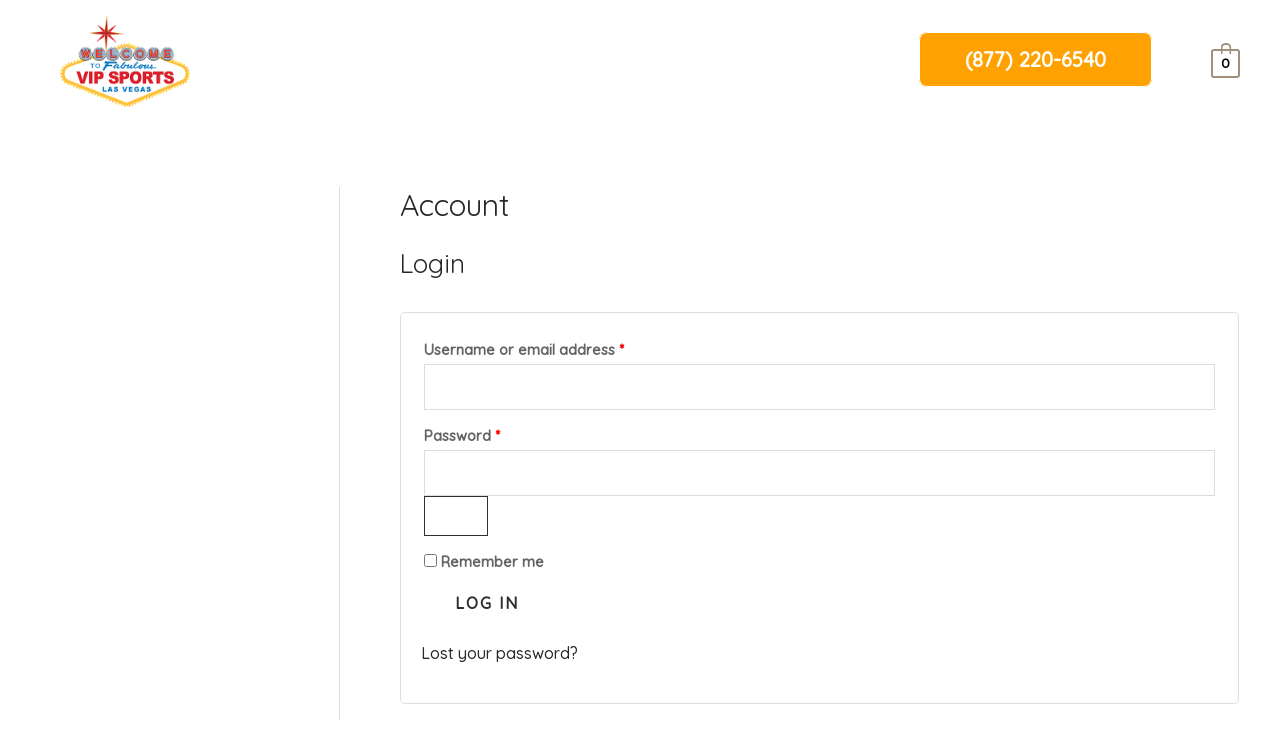

--- FILE ---
content_type: text/css
request_url: https://www.vipsportslasvegas.com/wp-content/themes/vipsports/style.css?ver=1.0.0
body_size: 1224
content:
/**
Theme Name: VIPSports
Author: Brainstorm Force
Author URI: http://wpastra.com/about/
Description: Astra is the fastest, fully customizable & beautiful theme suitable for blogs, personal portfolios and business websites. It is very lightweight (less than 50KB on frontend) and offers unparalleled speed. Built with SEO in mind, Astra comes with schema.org code integrated so search engines will love your site. Astra offers plenty of sidebar options and widget areas giving you a full control for customizations. Furthermore, we have included special features and templates so feel free to choose any of your favorite page builder plugin to create pages flexibly. Some of the other features: # WooCommerce Ready # Responsive # Compatible with major plugins # Translation Ready # Extendible with premium addons # Regularly updated # Designed, Developed, Maintained & Supported by Brainstorm Force. Looking for a perfect base theme? Look no further. Astra is fast, fully customizable and beautiful theme!
Version: 1.0.0
License: GNU General Public License v2 or later
License URI: http://www.gnu.org/licenses/gpl-2.0.html
Text Domain: vipsports
Template: astra
*/


.product-img {
    width: 100% !important;
}
.product-text {
    padding: 20px;
}

.product-list-cont ul.product-list.uc-items-wrapper li {
	display: block !important;
	background: white;
    border-radius: 8px !important;
   
    padding: 0 !important;
}
div#sendPinForm div#inputsWrap {
    display: flex;
    width: 100%;
    margin: 0 auto;
}
div#sendPinForm {
    margin: 0 auto;
}
div#phoneForm {
    display: grid;
}
div#inputsWrap span.wpcf7-form-control-wrap.countryCode select {
    padding: 16px;
margin-left: -4px;
}
input.wpcf7-form-control.has-spinner.wpcf7-submit {
    background: #ffa201;
    color: #fff;
    padding: 21px 50px;
    border-radius: 3px;
    margin-left: 5px;
}
p.terms a {
    color: #ffa201;
}
p.terms {
    color: #fff;
    text-align: center
}
section#footer-terms a {
    color: #febe28;
}

@media (max-width: 600px) {
	.elementor-element.elementor-element-f87e23a.elementor-widget.elementor-widget-image img {
	    display: none;
	}
	.elementor-element.elementor-element-76f2088.elementor-widget.elementor-widget-image img {
	    width: 10px !IMPORTANT;
	    height: 145px;
	}
	.elementor-53 .elementor-element.elementor-element-76f2088 > .elementor-widget-container {
	    margin: 0;
	}
}


.wpcf7 form.invalid .wpcf7-response-output {
    border: none;
    text-align: center;
    font-size: 17px;
    text-transform: uppercase;
    font-family: arial;
    font-weight: 600;
    letter-spacing: 1px;
    padding-top: 12px;
     color: red !important;
}

.wpcf7-not-valid-tip {
    font-weight: 600;
    font-size: 18px !important;
    padding-top: 5px;
}

.woocommerce-privacy-policy-text h5 {
	font-family: arial;
}

.woocommerce-terms-and-conditions-checkbox-text {
    font-size: 16px;
    line-height: 20px;
    color: red;
}

.woocommerce-terms-and-conditions-checkbox-text a {
	border-bottom: 1px solid #000;
	padding-bottom: 1px;
}

--- FILE ---
content_type: text/css;charset=UTF-8
request_url: https://www.vipsportslasvegas.com/?display_custom_css=css&ver=6.9
body_size: 120
content:
.woocommerce-thankyou-order-received {
    font-size: 2em;
    text-transform: uppercase;
    letter-spacing: .5px;
    font-family: arial;
    color: #FFA201;
    font-weight: 600;
}


.woocommerce-page.woocommerce-checkout .woocommerce-order h2.woocommerce-column__title, .woocommerce-page.woocommerce-checkout .woocommerce-order h2.woocommerce-order-details__title, .woocommerce.woocommerce-checkout .woocommerce-order h2.woocommerce-column__title, .woocommerce.woocommerce-checkout .woocommerce-order h2.woocommerce-order-details__title {
    margin-top: 2em;
    text-transform: uppercase;
    font-family: arial;
    font-weight: 700;
}

.woocommerce .woocommerce-order-details {
font-family: arial;}



.woocommerce ul.order_details li strong {
    font-size: 17px !important;
}
.woocommerce ul.order_details li {
font-size: 1em !important;
    font-family: arial;
    font-weight: 600;
color: #000;
}

#swph_order_custom_fields p {
color: #000;}

--- FILE ---
content_type: text/css
request_url: https://www.vipsportslasvegas.com/wp-content/uploads/elementor/css/post-998.css?ver=1769492208
body_size: 912
content:
.elementor-998 .elementor-element.elementor-element-2321ad1:not(.elementor-motion-effects-element-type-background), .elementor-998 .elementor-element.elementor-element-2321ad1 > .elementor-motion-effects-container > .elementor-motion-effects-layer{background-color:transparent;background-image:linear-gradient(150deg, #1E1E26 51%, #393A48 100%);}.elementor-998 .elementor-element.elementor-element-2321ad1{transition:background 0.3s, border 0.3s, border-radius 0.3s, box-shadow 0.3s;padding:50px 0px 50px 0px;}.elementor-998 .elementor-element.elementor-element-2321ad1 > .elementor-background-overlay{transition:background 0.3s, border-radius 0.3s, opacity 0.3s;}.elementor-998 .elementor-element.elementor-element-a410ef5 img{width:75%;}.elementor-bc-flex-widget .elementor-998 .elementor-element.elementor-element-503fe8b.elementor-column .elementor-widget-wrap{align-items:flex-start;}.elementor-998 .elementor-element.elementor-element-503fe8b.elementor-column.elementor-element[data-element_type="column"] > .elementor-widget-wrap.elementor-element-populated{align-content:flex-start;align-items:flex-start;}.elementor-998 .elementor-element.elementor-element-503fe8b > .elementor-element-populated{padding:30px 0px 0px 0px;}.elementor-998 .elementor-element.elementor-element-222ce5b .elementor-heading-title{font-family:"Poppins", Sans-serif;font-size:30px;font-weight:600;color:var( --e-global-color-astglobalcolor4 );}.elementor-998 .elementor-element.elementor-element-e1481b2 .elementor-icon-list-icon i{transition:color 0.3s;}.elementor-998 .elementor-element.elementor-element-e1481b2 .elementor-icon-list-icon svg{transition:fill 0.3s;}.elementor-998 .elementor-element.elementor-element-e1481b2{--e-icon-list-icon-size:14px;--icon-vertical-offset:0px;}.elementor-998 .elementor-element.elementor-element-e1481b2 .elementor-icon-list-text{color:var( --e-global-color-astglobalcolor4 );transition:color 0.3s;}.elementor-bc-flex-widget .elementor-998 .elementor-element.elementor-element-d4353b0.elementor-column .elementor-widget-wrap{align-items:flex-start;}.elementor-998 .elementor-element.elementor-element-d4353b0.elementor-column.elementor-element[data-element_type="column"] > .elementor-widget-wrap.elementor-element-populated{align-content:flex-start;align-items:flex-start;}.elementor-998 .elementor-element.elementor-element-d4353b0 > .elementor-element-populated{padding:30px 0px 0px 0px;}.elementor-998 .elementor-element.elementor-element-656f1a0 .elementor-heading-title{font-family:"Poppins", Sans-serif;font-size:30px;font-weight:600;color:var( --e-global-color-astglobalcolor4 );}.elementor-998 .elementor-element.elementor-element-8d56ee7 .elementor-icon-list-icon i{transition:color 0.3s;}.elementor-998 .elementor-element.elementor-element-8d56ee7 .elementor-icon-list-icon svg{transition:fill 0.3s;}.elementor-998 .elementor-element.elementor-element-8d56ee7{--e-icon-list-icon-size:14px;--icon-vertical-offset:0px;}.elementor-998 .elementor-element.elementor-element-8d56ee7 .elementor-icon-list-text{color:#FFFFFF;transition:color 0.3s;}.elementor-bc-flex-widget .elementor-998 .elementor-element.elementor-element-0dd9da1.elementor-column .elementor-widget-wrap{align-items:flex-start;}.elementor-998 .elementor-element.elementor-element-0dd9da1.elementor-column.elementor-element[data-element_type="column"] > .elementor-widget-wrap.elementor-element-populated{align-content:flex-start;align-items:flex-start;}.elementor-998 .elementor-element.elementor-element-0dd9da1 > .elementor-element-populated{padding:30px 0px 0px 0px;}.elementor-998 .elementor-element.elementor-element-293d4f5 .elementor-heading-title{font-family:"Poppins", Sans-serif;font-size:30px;font-weight:600;color:var( --e-global-color-astglobalcolor4 );}.elementor-998 .elementor-element.elementor-element-f15303a .elementor-repeater-item-ad7fb2e > a :is(i, svg){color:#FFFFFF;fill:#FFFFFF;}.elementor-998 .elementor-element.elementor-element-f15303a .elementor-repeater-item-ad7fb2e > a:hover{color:var( --e-global-color-87f5f2b );background-color:#FFA20100;}.elementor-998 .elementor-element.elementor-element-f15303a .elementor-repeater-item-ad7fb2e > a:hover svg path{stroke:var( --e-global-color-87f5f2b );fill:var( --e-global-color-87f5f2b );}.elementor-998 .elementor-element.elementor-element-f15303a .elementor-repeater-item-26e7435 > a :is(i, svg){color:#FFFFFF;fill:#FFFFFF;}.elementor-998 .elementor-element.elementor-element-f15303a .elementor-repeater-item-26e7435 > a:hover{color:var( --e-global-color-87f5f2b );background-color:#FFA20100;}.elementor-998 .elementor-element.elementor-element-f15303a .elementor-repeater-item-26e7435 > a:hover svg path{stroke:var( --e-global-color-87f5f2b );fill:var( --e-global-color-87f5f2b );}.elementor-998 .elementor-element.elementor-element-f15303a .elementor-repeater-item-0ef9576 > a :is(i, svg){color:#FFFFFF;fill:#FFFFFF;}.elementor-998 .elementor-element.elementor-element-f15303a .elementor-repeater-item-0ef9576 > a:hover{color:var( --e-global-color-87f5f2b );background-color:#FFA20100;}.elementor-998 .elementor-element.elementor-element-f15303a .elementor-repeater-item-0ef9576 > a:hover svg path{stroke:var( --e-global-color-87f5f2b );fill:var( --e-global-color-87f5f2b );}.elementor-998 .elementor-element.elementor-element-f15303a .elementor-repeater-item-fef4418 > a :is(i, svg){color:#FFFFFF;fill:#FFFFFF;}.elementor-998 .elementor-element.elementor-element-f15303a .elementor-repeater-item-fef4418 > a:hover{color:var( --e-global-color-87f5f2b );background-color:#FFA20100;}.elementor-998 .elementor-element.elementor-element-f15303a .elementor-repeater-item-fef4418 > a:hover svg path{stroke:var( --e-global-color-87f5f2b );fill:var( --e-global-color-87f5f2b );}.elementor-998 .elementor-element.elementor-element-f15303a .ekit_social_media{text-align:left;}.elementor-998 .elementor-element.elementor-element-f15303a .ekit_social_media > li > a{text-align:center;text-decoration:none;border-radius:50% 50% 50% 50%;width:30px;height:30px;line-height:28px;}.elementor-998 .elementor-element.elementor-element-f15303a .ekit_social_media > li{display:inline-block;margin:5px 5px 5px 5px;}.elementor-998 .elementor-element.elementor-element-d0d85ca:not(.elementor-motion-effects-element-type-background), .elementor-998 .elementor-element.elementor-element-d0d85ca > .elementor-motion-effects-container > .elementor-motion-effects-layer{background-color:#000000;}.elementor-998 .elementor-element.elementor-element-d0d85ca{transition:background 0.3s, border 0.3s, border-radius 0.3s, box-shadow 0.3s;padding:15px 0px 15px 0px;}.elementor-998 .elementor-element.elementor-element-d0d85ca > .elementor-background-overlay{transition:background 0.3s, border-radius 0.3s, opacity 0.3s;}.elementor-998 .elementor-element.elementor-element-63fccec{text-align:center;color:#FFFFFF;}@media(max-width:1024px) and (min-width:768px){.elementor-998 .elementor-element.elementor-element-4011e28{width:20%;}.elementor-998 .elementor-element.elementor-element-503fe8b{width:30%;}.elementor-998 .elementor-element.elementor-element-d4353b0{width:28%;}.elementor-998 .elementor-element.elementor-element-0dd9da1{width:21%;}}@media(max-width:767px){.elementor-998 .elementor-element.elementor-element-2321ad1{padding:20px 20px 20px 20px;}.elementor-998 .elementor-element.elementor-element-4011e28 > .elementor-element-populated{padding:20px 20px 20px 20px;}.elementor-998 .elementor-element.elementor-element-222ce5b .elementor-heading-title{font-size:25px;}.elementor-998 .elementor-element.elementor-element-656f1a0 .elementor-heading-title{font-size:25px;}.elementor-998 .elementor-element.elementor-element-293d4f5 .elementor-heading-title{font-size:25px;}}

--- FILE ---
content_type: application/javascript
request_url: https://www.vipsportslasvegas.com/wp-content/plugins/sitepulse/assets/js/sitepulse_global.js?ver=1768374672
body_size: 1484
content:
/**
 * This file should contains frontend-related JavaScript codes.
 * ----------------------------------------------------------
 *
 * Plugin : SitePulse
 * Version: 1.1.0
 *
 */

jQuery(function($) {
    // Dismiss SitePulse trackers disabled notice
    $('#sitepulse-trackers-disabled-notice').on('click', async function() {
        try {
            const result = await setSPTrackersDisabledNotice();
        } catch (err) {
            // Optionally handle error, e.g. show error message
            console.error('Failed to update SitePulse trackers disabled notice:', err);
        }
    });

    // Dismiss SitePulse onboarding notice
    $('#sitepulse-onboarding-notice').on('click', '.notice-dismiss', async function() {
        try {
            await setSPOnboardingNoticeDismissed();
        } catch (err) {
            console.error('Failed to dismiss SitePulse onboarding notice:', err);
        }
    });

    // Dismiss SitePulse trackers disabled notice
    async function setSPTrackersDisabledNotice() {
        const url = SitePulse.rest_url.replace(/\/$/, '') + '/sitepulse/v1/trackers_disabled_notice/dismiss';
        const res = await fetch(url, {
            method: 'POST',
            headers: {
                'Content-Type': 'application/json',
                'X-WP-Nonce': SitePulse.nonce
            },
            body: JSON.stringify({ _wpnonce: SitePulse.nonce })
        });

        if ( ! res.ok ) {
            const err = await res.json().catch(()=>null);
            throw new Error( 'Request failed: ' + (err?.message || res.status) );
        }

        return res.json();
    }

    // Dismiss onboarding notice
    async function setSPOnboardingNoticeDismissed() {
        const url = SitePulse.rest_url.replace(/\/$/, '') + '/sitepulse/v1/onboarding_notice/dismiss';
        const res = await fetch(url, {
            method: 'POST',
            headers: {
                'Content-Type': 'application/json',
                'X-WP-Nonce': SitePulse.nonce
            },
            body: JSON.stringify({ _wpnonce: SitePulse.nonce })
        });

        if ( ! res.ok ) {
            const err = await res.json().catch(()=>null);
            throw new Error( 'Request failed: ' + (err?.message || res.status) );
        }

        return res.json();
    }
});

// Create or return alerts container
function _getAlertsContainer() {
    var id = 'sitepulse-alerts';
    var $c = jQuery('#' + id);
    if ($c.length) return $c;
    $c = jQuery('<div/>', { id: id });
    $c.appendTo('body');
    return $c;
}

// type: 'info' | 'success' | 'warning' | 'danger'
function showAlert(message, type, timeout) {
    type = type || 'info';
    timeout = (typeof timeout === 'number') ? timeout : 5000;

    var $alert = jQuery('<div/>', { 'class': 'sitepulse-alert sitepulse-alert-' + type })
        .html(message);

    var $container = _getAlertsContainer();
    $container.prepend($alert);

    // force layout then show via CSS class
    requestAnimationFrame(function(){
        $alert.addClass('show');
    });

    // auto-dismiss
    if (timeout > 0) {
        setTimeout(function(){
            _hideAndRemove($alert);
        }, timeout);
    }

    // click to dismiss
    $alert.on('click', function(){ _hideAndRemove($alert); });

    // remove after transition (fallback)
    $alert.on('transitionend', function(e){
        if (!jQuery(this).hasClass('show')) {
            jQuery(this).remove();
        }
    });

    return $alert;
}

function showToast(message, type, timeout) {
    // alias for showAlert
    return showAlert(message, type || 'success', typeof timeout === 'number' ? timeout : 3000);
}

function _hideAndRemove($el) {
    $el.removeClass('show');
    // in case transitionend doesn't fire, force remove after 300ms
    setTimeout(function(){ if ($el && $el.remove) $el.remove(); }, 350);
}

// Simple confirm dialog with callback( boolean )
function showConfirm(message, callback, options) {
    options = options || {};
    var okText = options.okText || 'OK';
    var cancelText = options.cancelText || 'Cancel';

    var $overlay = jQuery('<div/>').addClass('sitepulse-confirm-overlay');
    var $box = jQuery('<div/>').addClass('sitepulse-confirm-box');
    var $msg = jQuery('<div/>').addClass('sitepulse-confirm-message').text(message);
    var $btnWrap = jQuery('<div/>').addClass('sitepulse-confirm-actions');

    var $btnCancel = jQuery('<button/>').addClass('sitepulse-confirm-btn sitepulse-confirm-cancel').text(cancelText);
    var $btnOk = jQuery('<button/>').addClass('sitepulse-confirm-btn sitepulse-confirm-ok').text(okText);

    $btnWrap.append($btnCancel, $btnOk);
    $box.append($msg, $btnWrap);
    $overlay.append($box);
    jQuery('body').append($overlay);

    function cleanup() { $overlay.remove(); }

    $btnCancel.on('click', function(){ cleanup(); if (typeof callback === 'function') callback(false); });
    $btnOk.on('click', function(){ cleanup(); if (typeof callback === 'function') callback(true); });

    // close on ESC
    jQuery(document).on('keyup.sitepulse_confirm', function(e){
        if (e.key === 'Escape') {
            jQuery(document).off('keyup.sitepulse_confirm');
            cleanup();
            if (typeof callback === 'function') callback(false);
        }
    });
}